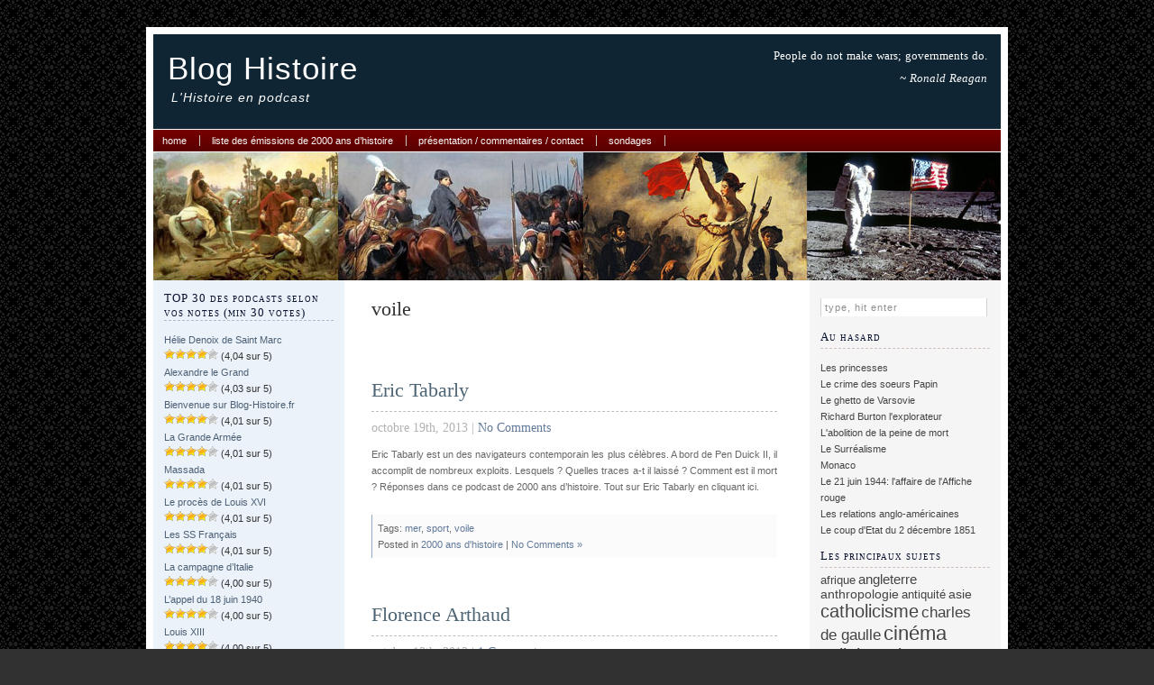

--- FILE ---
content_type: text/html; charset=utf-8
request_url: https://www.google.com/recaptcha/api2/aframe
body_size: 266
content:
<!DOCTYPE HTML><html><head><meta http-equiv="content-type" content="text/html; charset=UTF-8"></head><body><script nonce="1I_Y-che8d_XVJ0fPO9ojA">/** Anti-fraud and anti-abuse applications only. See google.com/recaptcha */ try{var clients={'sodar':'https://pagead2.googlesyndication.com/pagead/sodar?'};window.addEventListener("message",function(a){try{if(a.source===window.parent){var b=JSON.parse(a.data);var c=clients[b['id']];if(c){var d=document.createElement('img');d.src=c+b['params']+'&rc='+(localStorage.getItem("rc::a")?sessionStorage.getItem("rc::b"):"");window.document.body.appendChild(d);sessionStorage.setItem("rc::e",parseInt(sessionStorage.getItem("rc::e")||0)+1);localStorage.setItem("rc::h",'1768884831030');}}}catch(b){}});window.parent.postMessage("_grecaptcha_ready", "*");}catch(b){}</script></body></html>